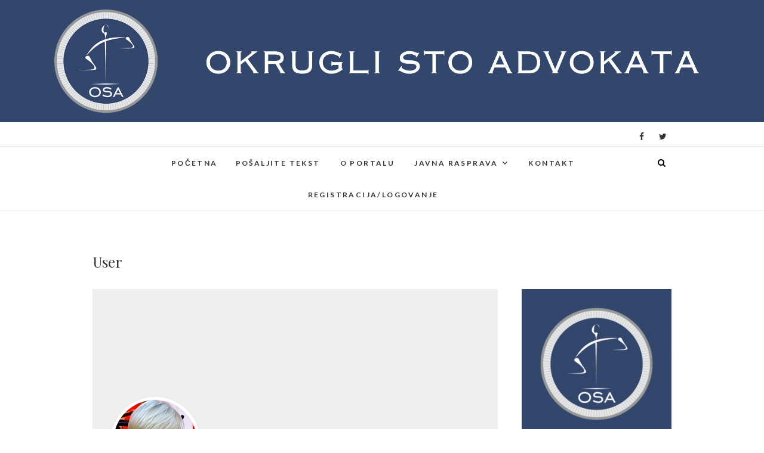

--- FILE ---
content_type: text/html; charset=UTF-8
request_url: https://www.okruglistoadvokata.rs/user/nevenaf/
body_size: 13067
content:
<!DOCTYPE html>
<html lang="sr-RS" prefix="og: http://ogp.me/ns# fb: http://ogp.me/ns/fb#">
<head>
<meta charset="UTF-8" />
<link rel="profile" href="http://gmpg.org/xfn/11" />
<link rel="pingback" href="https://www.okruglistoadvokata.rs/xmlrpc.php" />
<title>Adv. Nevena Fürst | OKRUGLI STO ADVOKATA</title>
<script type='text/javascript'>function ctSetCookie(c_name, value, def_value){document.cookie = c_name + '=' + escape(value) + '; path=/; samesite=lax';}ctSetCookie('ct_checkjs', '358657350', '0');</script><link rel='dns-prefetch' href='//fonts.googleapis.com' />
<link rel='dns-prefetch' href='//s.w.org' />
<link rel="alternate" type="application/rss+xml" title="OKRUGLI STO ADVOKATA &raquo; довод" href="https://www.okruglistoadvokata.rs/feed/" />
<link rel="alternate" type="application/rss+xml" title="OKRUGLI STO ADVOKATA &raquo; довод коментара" href="https://www.okruglistoadvokata.rs/comments/feed/" />
<link rel="alternate" type="application/rss+xml" title="OKRUGLI STO ADVOKATA &raquo; довод коментара на User" href="https://www.okruglistoadvokata.rs/user/feed/" />
		<script type="text/javascript">
			window._wpemojiSettings = {"baseUrl":"https:\/\/s.w.org\/images\/core\/emoji\/2.3\/72x72\/","ext":".png","svgUrl":"https:\/\/s.w.org\/images\/core\/emoji\/2.3\/svg\/","svgExt":".svg","source":{"concatemoji":"https:\/\/www.okruglistoadvokata.rs\/wp-includes\/js\/wp-emoji-release.min.js?ver=4.8.25"}};
			!function(t,a,e){var r,i,n,o=a.createElement("canvas"),l=o.getContext&&o.getContext("2d");function c(t){var e=a.createElement("script");e.src=t,e.defer=e.type="text/javascript",a.getElementsByTagName("head")[0].appendChild(e)}for(n=Array("flag","emoji4"),e.supports={everything:!0,everythingExceptFlag:!0},i=0;i<n.length;i++)e.supports[n[i]]=function(t){var e,a=String.fromCharCode;if(!l||!l.fillText)return!1;switch(l.clearRect(0,0,o.width,o.height),l.textBaseline="top",l.font="600 32px Arial",t){case"flag":return(l.fillText(a(55356,56826,55356,56819),0,0),e=o.toDataURL(),l.clearRect(0,0,o.width,o.height),l.fillText(a(55356,56826,8203,55356,56819),0,0),e===o.toDataURL())?!1:(l.clearRect(0,0,o.width,o.height),l.fillText(a(55356,57332,56128,56423,56128,56418,56128,56421,56128,56430,56128,56423,56128,56447),0,0),e=o.toDataURL(),l.clearRect(0,0,o.width,o.height),l.fillText(a(55356,57332,8203,56128,56423,8203,56128,56418,8203,56128,56421,8203,56128,56430,8203,56128,56423,8203,56128,56447),0,0),e!==o.toDataURL());case"emoji4":return l.fillText(a(55358,56794,8205,9794,65039),0,0),e=o.toDataURL(),l.clearRect(0,0,o.width,o.height),l.fillText(a(55358,56794,8203,9794,65039),0,0),e!==o.toDataURL()}return!1}(n[i]),e.supports.everything=e.supports.everything&&e.supports[n[i]],"flag"!==n[i]&&(e.supports.everythingExceptFlag=e.supports.everythingExceptFlag&&e.supports[n[i]]);e.supports.everythingExceptFlag=e.supports.everythingExceptFlag&&!e.supports.flag,e.DOMReady=!1,e.readyCallback=function(){e.DOMReady=!0},e.supports.everything||(r=function(){e.readyCallback()},a.addEventListener?(a.addEventListener("DOMContentLoaded",r,!1),t.addEventListener("load",r,!1)):(t.attachEvent("onload",r),a.attachEvent("onreadystatechange",function(){"complete"===a.readyState&&e.readyCallback()})),(r=e.source||{}).concatemoji?c(r.concatemoji):r.wpemoji&&r.twemoji&&(c(r.twemoji),c(r.wpemoji)))}(window,document,window._wpemojiSettings);
		</script>
		<style type="text/css">
img.wp-smiley,
img.emoji {
	display: inline !important;
	border: none !important;
	box-shadow: none !important;
	height: 1em !important;
	width: 1em !important;
	margin: 0 .07em !important;
	vertical-align: -0.1em !important;
	background: none !important;
	padding: 0 !important;
}
</style>
<link rel='stylesheet' id='contact-form-7-css'  href='https://www.okruglistoadvokata.rs/wp-content/plugins/contact-form-7/includes/css/styles.css?ver=5.0.1' type='text/css' media='all' />
<link rel='stylesheet' id='email-subscribers-css'  href='https://www.okruglistoadvokata.rs/wp-content/plugins/email-subscribers/lite/public/css/email-subscribers-public.css?ver=4.4.10.1' type='text/css' media='all' />
<link rel='stylesheet' id='usp_style-css'  href='https://www.okruglistoadvokata.rs/wp-content/plugins/user-submitted-posts/resources/usp.css?ver=20190502' type='text/css' media='all' />
<link rel='stylesheet' id='edge-style-css'  href='https://www.okruglistoadvokata.rs/wp-content/themes/edge/style.css?ver=4.8.25' type='text/css' media='all' />
<style id='edge-style-inline-css' type='text/css'>
	/****************************************************************/
						/*.... Color Style ....*/
	/****************************************************************/
	/* Nav and links hover */
	a,
	ul li a:hover,
	ol li a:hover,
	.top-header .widget_contact ul li a:hover, /* Top Header Widget Contact */
	.main-navigation a:hover, /* Navigation */
	.main-navigation ul li.current-menu-item a,
	.main-navigation ul li.current_page_ancestor a,
	.main-navigation ul li.current-menu-ancestor a,
	.main-navigation ul li.current_page_item a,
	.main-navigation ul li:hover > a,
	.main-navigation li.current-menu-ancestor.menu-item-has-children > a:after,
	.main-navigation li.current-menu-item.menu-item-has-children > a:after,
	.main-navigation ul li:hover > a:after,
	.main-navigation li.menu-item-has-children > a:hover:after,
	.main-navigation li.page_item_has_children > a:hover:after,
	.main-navigation ul li ul li a:hover,
	.main-navigation ul li ul li:hover > a,
	.main-navigation ul li.current-menu-item ul li a:hover,
	.header-search:hover, .header-search-x:hover, /* Header Search Form */
	.entry-title a:hover, /* Post */
	.entry-title a:focus,
	.entry-title a:active,
	.entry-meta span:hover,
	.entry-meta a:hover,
	.cat-links,
	.cat-links a,
	.tag-links,
	.tag-links a,
	.entry-meta .entry-format a,
	.entry-format:before,
	.entry-meta .entry-format:before,
	.entry-header .entry-meta .entry-format:before,
	.widget ul li a:hover,/* Widgets */
	.widget-title a:hover,
	.widget_contact ul li a:hover,
	.site-info .copyright a:hover, /* Footer */
	#colophon .widget ul li a:hover,
	#footer-navigation a:hover {
		color: #33476d;
	}

	.cat-links,
	.tag-links {
		border-bottom: 1px solid #33476d;
	}

	/* Webkit */
	::selection {
		background: #33476d;
		color: #fff;
	}
	/* Gecko/Mozilla */
	::-moz-selection {
		background: #33476d;
		color: #fff;
	}


	/* Accessibility
	================================================== */
	.screen-reader-text:hover,
	.screen-reader-text:active,
	.screen-reader-text:focus {
		background-color: #f1f1f1;
		color: #33476d;
	}

	/* Buttons reset, button, submit */

	input[type="reset"],/* Forms  */
	input[type="button"],
	input[type="submit"],
	.go-to-top a:hover {
		background-color:#33476d;
	}

	/* Default Buttons */
	.btn-default:hover,
	.vivid,
	.search-submit {
		background-color: #33476d;
		border: 1px solid #33476d;
	}
	.go-to-top a {
		border: 2px solid #33476d;
		color: #33476d;
	}

	#colophon .widget-title:after {
		background-color: #33476d;
	}

	/* -_-_-_ Not for change _-_-_- */
	.light-color:hover,
	.vivid:hover {
		background-color: #fff;
		border: 1px solid #fff;
	}

	ul.default-wp-page li a {
		color: #33476d;
	}

	#bbpress-forums .bbp-topics a:hover {
	color: #33476d;
	}
	.bbp-submit-wrapper button.submit {
		background-color: #33476d;
		border: 1px solid #33476d;
	}

	/* Woocommerce
	================================================== */
	.woocommerce #respond input#submit, 
	.woocommerce a.button, 
	.woocommerce button.button, 
	.woocommerce input.button,
	.woocommerce #respond input#submit.alt, 
	.woocommerce a.button.alt, 
	.woocommerce button.button.alt, 
	.woocommerce input.button.alt,
	.woocommerce-demo-store p.demo_store {
		background-color: #33476d;
	}
	.woocommerce .woocommerce-message:before {
		color: #33476d;
	}

</style>
<link rel='stylesheet' id='font-awesome-css'  href='https://www.okruglistoadvokata.rs/wp-content/themes/edge/assets/font-awesome/css/font-awesome.min.css?ver=4.8.25' type='text/css' media='all' />
<link rel='stylesheet' id='edge-responsive-css'  href='https://www.okruglistoadvokata.rs/wp-content/themes/edge/css/responsive.css?ver=4.8.25' type='text/css' media='all' />
<link rel='stylesheet' id='edge_google_fonts-css'  href='//fonts.googleapis.com/css?family=Lato%3A400%2C300%2C700%2C400italic%7CPlayfair+Display&#038;ver=4.8.25' type='text/css' media='all' />
<link rel='stylesheet' id='um_fonticons_ii-css'  href='https://www.okruglistoadvokata.rs/wp-content/plugins/ultimate-member/assets/css/um-fonticons-ii.css?ver=4.8.25' type='text/css' media='all' />
<link rel='stylesheet' id='um_fonticons_fa-css'  href='https://www.okruglistoadvokata.rs/wp-content/plugins/ultimate-member/assets/css/um-fonticons-fa.css?ver=4.8.25' type='text/css' media='all' />
<link rel='stylesheet' id='select2-css'  href='https://www.okruglistoadvokata.rs/wp-content/plugins/ultimate-member/assets/css/select2/select2.min.css?ver=4.8.25' type='text/css' media='all' />
<link rel='stylesheet' id='um_modal-css'  href='https://www.okruglistoadvokata.rs/wp-content/plugins/ultimate-member/assets/css/um-modal.css?ver=4.8.25' type='text/css' media='all' />
<link rel='stylesheet' id='um_styles-css'  href='https://www.okruglistoadvokata.rs/wp-content/plugins/ultimate-member/assets/css/um-styles.css?ver=4.8.25' type='text/css' media='all' />
<link rel='stylesheet' id='um_members-css'  href='https://www.okruglistoadvokata.rs/wp-content/plugins/ultimate-member/assets/css/um-members.css?ver=4.8.25' type='text/css' media='all' />
<link rel='stylesheet' id='um_profile-css'  href='https://www.okruglistoadvokata.rs/wp-content/plugins/ultimate-member/assets/css/um-profile.css?ver=4.8.25' type='text/css' media='all' />
<link rel='stylesheet' id='um_account-css'  href='https://www.okruglistoadvokata.rs/wp-content/plugins/ultimate-member/assets/css/um-account.css?ver=4.8.25' type='text/css' media='all' />
<link rel='stylesheet' id='um_misc-css'  href='https://www.okruglistoadvokata.rs/wp-content/plugins/ultimate-member/assets/css/um-misc.css?ver=4.8.25' type='text/css' media='all' />
<link rel='stylesheet' id='um_fileupload-css'  href='https://www.okruglistoadvokata.rs/wp-content/plugins/ultimate-member/assets/css/um-fileupload.css?ver=4.8.25' type='text/css' media='all' />
<link rel='stylesheet' id='um_datetime-css'  href='https://www.okruglistoadvokata.rs/wp-content/plugins/ultimate-member/assets/css/pickadate/default.css?ver=4.8.25' type='text/css' media='all' />
<link rel='stylesheet' id='um_datetime_date-css'  href='https://www.okruglistoadvokata.rs/wp-content/plugins/ultimate-member/assets/css/pickadate/default.date.css?ver=4.8.25' type='text/css' media='all' />
<link rel='stylesheet' id='um_datetime_time-css'  href='https://www.okruglistoadvokata.rs/wp-content/plugins/ultimate-member/assets/css/pickadate/default.time.css?ver=4.8.25' type='text/css' media='all' />
<link rel='stylesheet' id='um_raty-css'  href='https://www.okruglistoadvokata.rs/wp-content/plugins/ultimate-member/assets/css/um-raty.css?ver=4.8.25' type='text/css' media='all' />
<link rel='stylesheet' id='um_scrollbar-css'  href='https://www.okruglistoadvokata.rs/wp-content/plugins/ultimate-member/assets/css/um-scrollbar.css?ver=4.8.25' type='text/css' media='all' />
<link rel='stylesheet' id='um_crop-css'  href='https://www.okruglistoadvokata.rs/wp-content/plugins/ultimate-member/assets/css/um-crop.css?ver=4.8.25' type='text/css' media='all' />
<link rel='stylesheet' id='um_tipsy-css'  href='https://www.okruglistoadvokata.rs/wp-content/plugins/ultimate-member/assets/css/um-tipsy.css?ver=4.8.25' type='text/css' media='all' />
<link rel='stylesheet' id='um_responsive-css'  href='https://www.okruglistoadvokata.rs/wp-content/plugins/ultimate-member/assets/css/um-responsive.css?ver=4.8.25' type='text/css' media='all' />
<link rel='stylesheet' id='um_default_css-css'  href='https://www.okruglistoadvokata.rs/wp-content/plugins/ultimate-member/assets/css/um-old-default.css?ver=2.0.11' type='text/css' media='all' />
<link rel='stylesheet' id='um_old_css-css'  href='https://www.okruglistoadvokata.rs/wp-content/plugins/ultimate-member/../../uploads/ultimatemember/um_old_settings.css?ver=4.8.25' type='text/css' media='all' />
<script type='text/javascript' src='https://www.okruglistoadvokata.rs/wp-includes/js/jquery/jquery.js?ver=1.12.4'></script>
<script type='text/javascript' src='https://www.okruglistoadvokata.rs/wp-includes/js/jquery/jquery-migrate.min.js?ver=1.4.1'></script>
<script type='text/javascript' src='https://www.okruglistoadvokata.rs/wp-content/plugins/cleantalk-spam-protect/js/apbct-public.min.js?ver=5.140.1'></script>
<script type='text/javascript'>
/* <![CDATA[ */
var ctCommon = {"_ajax_nonce":"d432d9a92d","_ajax_url":"https:\/\/www.okruglistoadvokata.rs\/wp-admin\/admin-ajax.php"};
/* ]]> */
</script>
<script type='text/javascript' src='https://www.okruglistoadvokata.rs/wp-content/plugins/cleantalk-spam-protect/js/apbct-common.min.js?ver=5.140.1'></script>
<script type='text/javascript'>
/* <![CDATA[ */
var ctNocache = {"ajaxurl":"https:\/\/www.okruglistoadvokata.rs\/wp-admin\/admin-ajax.php","info_flag":"","set_cookies_flag":"","blog_home":"https:\/\/www.okruglistoadvokata.rs\/"};
/* ]]> */
</script>
<script type='text/javascript' src='https://www.okruglistoadvokata.rs/wp-content/plugins/cleantalk-spam-protect/js/cleantalk_nocache.min.js?ver=5.140.1'></script>
<script type='text/javascript'>
/* <![CDATA[ */
var es_data = {"messages":{"es_empty_email_notice":"Please enter email address","es_rate_limit_notice":"You need to wait for sometime before subscribing again","es_single_optin_success_message":"Successfully Subscribed.","es_email_exists_notice":"Email Address already exists!","es_unexpected_error_notice":"Oops.. Unexpected error occurred.","es_invalid_email_notice":"Invalid email address","es_try_later_notice":"Please try after some time"},"es_ajax_url":"https:\/\/www.okruglistoadvokata.rs\/wp-admin\/admin-ajax.php"};
/* ]]> */
</script>
<script type='text/javascript' src='https://www.okruglistoadvokata.rs/wp-content/plugins/email-subscribers/lite/public/js/email-subscribers-public.js?ver=4.4.10.1'></script>
<script type='text/javascript' src='https://www.okruglistoadvokata.rs/wp-content/plugins/user-submitted-posts/resources/jquery.cookie.js?ver=20190502'></script>
<script type='text/javascript' src='https://www.okruglistoadvokata.rs/wp-content/plugins/user-submitted-posts/resources/jquery.parsley.min.js?ver=20190502'></script>
<script type='text/javascript'>
var usp_custom_field = ""; var usp_custom_checkbox = ""; var usp_case_sensitivity = "false"; var usp_challenge_response = "2"; var usp_min_images = 0; var usp_max_images = 1; var usp_parsley_error = "\u041d\u0435\u043f\u0440\u0430\u0432\u0438\u043b\u0430\u043d \u043e\u0434\u0433\u043e\u0432\u043e\u0440."; 
</script>
<script type='text/javascript' src='https://www.okruglistoadvokata.rs/wp-content/plugins/user-submitted-posts/resources/jquery.usp.core.js?ver=20190502'></script>
<script type='text/javascript' src='https://www.okruglistoadvokata.rs/wp-content/themes/edge/js/edge-main.js?ver=4.8.25'></script>
<!--[if lt IE 9]>
<script type='text/javascript' src='https://www.okruglistoadvokata.rs/wp-content/themes/edge/js/html5.js?ver=3.7.3'></script>
<![endif]-->
<script type='text/javascript' src='https://www.okruglistoadvokata.rs/wp-includes/js/imagesloaded.min.js?ver=3.2.0'></script>
<script type='text/javascript' src='https://www.okruglistoadvokata.rs/wp-includes/js/masonry.min.js?ver=3.3.2'></script>
<script type='text/javascript' src='https://www.okruglistoadvokata.rs/wp-includes/js/jquery/jquery.masonry.min.js?ver=3.1.2b'></script>
<script type='text/javascript' src='https://www.okruglistoadvokata.rs/wp-content/plugins/ultimate-member/assets/js/select2/select2.full.min.js?ver=4.8.25'></script>
<script type='text/javascript' src='https://www.okruglistoadvokata.rs/wp-content/plugins/ultimate-member/assets/js/um-modal.min.js?ver=4.8.25'></script>
<script type='text/javascript' src='https://www.okruglistoadvokata.rs/wp-content/plugins/ultimate-member/assets/js/um-jquery-form.min.js?ver=4.8.25'></script>
<script type='text/javascript' src='https://www.okruglistoadvokata.rs/wp-content/plugins/ultimate-member/assets/js/um-fileupload.min.js?ver=4.8.25'></script>
<script type='text/javascript' src='https://www.okruglistoadvokata.rs/wp-content/plugins/ultimate-member/assets/js/pickadate/picker.js?ver=4.8.25'></script>
<script type='text/javascript' src='https://www.okruglistoadvokata.rs/wp-content/plugins/ultimate-member/assets/js/pickadate/picker.date.js?ver=4.8.25'></script>
<script type='text/javascript' src='https://www.okruglistoadvokata.rs/wp-content/plugins/ultimate-member/assets/js/pickadate/picker.time.js?ver=4.8.25'></script>
<script type='text/javascript' src='https://www.okruglistoadvokata.rs/wp-content/plugins/ultimate-member/assets/js/pickadate/legacy.js?ver=4.8.25'></script>
<script type='text/javascript' src='https://www.okruglistoadvokata.rs/wp-content/plugins/ultimate-member/assets/js/um-raty.min.js?ver=4.8.25'></script>
<script type='text/javascript' src='https://www.okruglistoadvokata.rs/wp-content/plugins/ultimate-member/assets/js/um-scrollto.min.js?ver=4.8.25'></script>
<script type='text/javascript' src='https://www.okruglistoadvokata.rs/wp-content/plugins/ultimate-member/assets/js/um-scrollbar.min.js?ver=4.8.25'></script>
<script type='text/javascript' src='https://www.okruglistoadvokata.rs/wp-content/plugins/ultimate-member/assets/js/um-crop.min.js?ver=4.8.25'></script>
<script type='text/javascript' src='https://www.okruglistoadvokata.rs/wp-content/plugins/ultimate-member/assets/js/um-tipsy.min.js?ver=4.8.25'></script>
<script type='text/javascript' src='https://www.okruglistoadvokata.rs/wp-content/plugins/ultimate-member/assets/js/um-functions.min.js?ver=4.8.25'></script>
<script type='text/javascript' src='https://www.okruglistoadvokata.rs/wp-content/plugins/ultimate-member/assets/js/um-responsive.min.js?ver=4.8.25'></script>
<script type='text/javascript' src='https://www.okruglistoadvokata.rs/wp-content/plugins/ultimate-member/assets/js/um-conditional.min.js?ver=4.8.25'></script>
<script type='text/javascript'>
/* <![CDATA[ */
var um_scripts = {"ajaxurl":"https:\/\/www.okruglistoadvokata.rs\/wp-admin\/admin-ajax.php","fileupload":"https:\/\/www.okruglistoadvokata.rs\/um-api\/route\/um!core!Files\/ajax_file_upload\/e3b9abf82e","imageupload":"https:\/\/www.okruglistoadvokata.rs\/um-api\/route\/um!core!Files\/ajax_image_upload\/af09616c84","remove_file":"https:\/\/www.okruglistoadvokata.rs\/um-api\/route\/um!core!Files\/ajax_remove_file\/49e06ad573","delete_profile_photo":"https:\/\/www.okruglistoadvokata.rs\/um-api\/route\/um!core!Profile\/ajax_delete_profile_photo\/5ef2fa577b","delete_cover_photo":"https:\/\/www.okruglistoadvokata.rs\/um-api\/route\/um!core!Profile\/ajax_delete_cover_photo\/9fe812ce16","resize_image":"https:\/\/www.okruglistoadvokata.rs\/um-api\/route\/um!core!Files\/ajax_resize_image\/359609f9bf","muted_action":"https:\/\/www.okruglistoadvokata.rs\/um-api\/route\/um!core!Form\/ajax_muted_action\/3d9e00493b","ajax_paginate":"https:\/\/www.okruglistoadvokata.rs\/um-api\/route\/um!core!Query\/ajax_paginate\/cbbf753c11","ajax_select_options":"https:\/\/www.okruglistoadvokata.rs\/um-api\/route\/um!core!Form\/ajax_select_options\/cbecf4f068"};
/* ]]> */
</script>
<script type='text/javascript' src='https://www.okruglistoadvokata.rs/wp-content/plugins/ultimate-member/assets/js/um-scripts.min.js?ver=4.8.25'></script>
<script type='text/javascript' src='https://www.okruglistoadvokata.rs/wp-content/plugins/ultimate-member/assets/js/um-members.min.js?ver=4.8.25'></script>
<script type='text/javascript' src='https://www.okruglistoadvokata.rs/wp-content/plugins/ultimate-member/assets/js/um-profile.min.js?ver=4.8.25'></script>
<script type='text/javascript' src='https://www.okruglistoadvokata.rs/wp-content/plugins/ultimate-member/assets/js/um-account.min.js?ver=4.8.25'></script>
<link rel='canonical' href='https://www.okruglistoadvokata.rs/user/nevenaf/' />
<link rel='https://api.w.org/' href='https://www.okruglistoadvokata.rs/wp-json/' />
<link rel="EditURI" type="application/rsd+xml" title="RSD" href="https://www.okruglistoadvokata.rs/xmlrpc.php?rsd" />
<link rel="wlwmanifest" type="application/wlwmanifest+xml" href="https://www.okruglistoadvokata.rs/wp-includes/wlwmanifest.xml" /> 
<meta name="generator" content="WordPress 4.8.25" />
<link rel='shortlink' href='https://www.okruglistoadvokata.rs/?p=458' />
<link rel="alternate" type="application/json+oembed" href="https://www.okruglistoadvokata.rs/wp-json/oembed/1.0/embed?url=https%3A%2F%2Fwww.okruglistoadvokata.rs%2Fuser%2F" />
<link rel="alternate" type="text/xml+oembed" href="https://www.okruglistoadvokata.rs/wp-json/oembed/1.0/embed?url=https%3A%2F%2Fwww.okruglistoadvokata.rs%2Fuser%2F&#038;format=xml" />
<style>
	#category-posts-2-internal ul {padding: 0;}
#category-posts-2-internal .cat-post-item img {max-width: initial; max-height: initial; margin: initial;}
#category-posts-2-internal .cat-post-author {margin-bottom: 0;}
#category-posts-2-internal .cat-post-thumbnail {margin: 5px 10px 5px 0;}
#category-posts-2-internal .cat-post-item:before {content: ""; clear: both;}
#category-posts-2-internal .cat-post-title {font-size: 15px;}
#category-posts-2-internal .cat-post-current .cat-post-title {font-weight: bold; text-transform: uppercase;}
#category-posts-2-internal .cat-post-date {font-size: 14px; line-height: 18px; font-style: italic; margin-bottom: 5px;}
#category-posts-2-internal .cat-post-comment-num {font-size: 14px; line-height: 18px;}
#category-posts-2-internal .cat-post-item {border-bottom: 1px solid #ccc;	list-style: none; list-style-type: none; margin: 3px 0;	padding: 3px 0;}
#category-posts-2-internal .cat-post-item:last-child {border-bottom: none;}
#category-posts-2-internal .cat-post-item a:after {content: ""; display: table;	clear: both;}
#category-posts-2-internal p {margin:5px 0 0 0}
#category-posts-2-internal li > div {margin:5px 0 0 0; clear:both;}
#category-posts-2-internal .dashicons {vertical-align:middle;}
#category-posts-2-internal .cat-post-thumbnail .cat-post-crop img {width: 150px;}
#category-posts-2-internal .cat-post-thumbnail .cat-post-crop img {height: 150px;}
#category-posts-2-internal .cat-post-thumbnail .cat-post-crop img {object-fit: cover;max-width:100%;}
#category-posts-2-internal .cat-post-thumbnail .cat-post-crop-not-supported img {width:100%;}
#category-posts-2-internal .cat-post-thumbnail {max-width:100%;}
#category-posts-2-internal .cat-post-item img {margin: initial;}
#category-posts-2-internal .cat-post-thumbnail {float:left;}
</style>
	<!-- Global site tag (gtag.js) - Google Analytics -->
<script async src="https://www.googletagmanager.com/gtag/js?id=UA-113246889-1"></script>
<script>
window.dataLayer = window.dataLayer || [];
function gtag(){dataLayer.push(arguments);}
gtag('js', new Date());gtag('config', 'UA-113246889-1');
</script>

<!-- Facebook Pixel Code -->
<script>
!function(f,b,e,v,n,t,s)
{if(f.fbq)return;n=f.fbq=function(){n.callMethod?
n.callMethod.apply(n,arguments):n.queue.push(arguments)};
if(!f._fbq)f._fbq=n;n.push=n;n.loaded=!0;n.version='2.0';
n.queue=[];t=b.createElement(e);t.async=!0;
t.src=v;s=b.getElementsByTagName(e)[0];
s.parentNode.insertBefore(t,s)}(window, document,'script',
'https://connect.facebook.net/en_US/fbevents.js');
fbq('init', '305063233174041');
fbq('track', 'PageView');
</script>
<noscript><img height="1" width="1" style="display:none"
src="https://www.facebook.com/tr?id=305063233174041&ev=PageView&noscript=1"
/></noscript>
<!-- End Facebook Pixel Code -->

<script>
fbq('track', 'ViewContent');
</script>		<style type="text/css">
			.request_name {
				display: none !important;
			}
		</style>
		<meta name="viewport" content="width=device-width, initial-scale=1, maximum-scale=1">
			<style type="text/css">.recentcomments a{display:inline !important;padding:0 !important;margin:0 !important;}</style>
		<style type="text/css">
.avatar {vertical-align:middle; margin-right:5px;}
.credit {font-size: 50%;}
</style>
		
<!-- START - Open Graph and Twitter Card Tags 3.3.3 -->
 <!-- Facebook Open Graph -->
  <meta property="og:locale" content="sr_RS"/>
  <meta property="og:site_name" content="OKRUGLI STO ADVOKATA"/>
  <meta property="og:title" content="User"/>
  <meta property="og:url" content="https://www.okruglistoadvokata.rs/user/"/>
  <meta property="og:type" content="article"/>
  <meta property="og:description" content="User"/>
  <meta property="og:image" content="http://www.okruglistoadvokata.rs/wp-content/uploads/2024/09/OSA-Logo.png"/>
  <meta property="og:image:url" content="http://www.okruglistoadvokata.rs/wp-content/uploads/2024/09/OSA-Logo.png"/>
 <!-- Google+ / Schema.org -->
 <!-- Twitter Cards -->
  <meta name="twitter:title" content="User"/>
  <meta name="twitter:url" content="https://www.okruglistoadvokata.rs/user/"/>
  <meta name="twitter:description" content="User"/>
  <meta name="twitter:image" content="http://www.okruglistoadvokata.rs/wp-content/uploads/2024/09/OSA-Logo.png"/>
  <meta name="twitter:card" content="summary_large_image"/>
 <!-- SEO -->
 <!-- Misc. tags -->
 <!-- is_singular -->
<!-- END - Open Graph and Twitter Card Tags 3.3.3 -->
	

		<meta name="description" content="Adv. Nevena Fürst is on OKRUGLI STO ADVOKATA. Join OKRUGLI STO ADVOKATA to view Adv. Nevena Fürst's profile">

		<meta property="og:title" content="Adv. Nevena Fürst"/>
		<meta property="og:type" content="article"/>
		<meta property="og:image" content="https://www.okruglistoadvokata.rs/wp-content/uploads/ultimatemember/13/profile_photo.png"/>
		<meta property="og:url" content="https://www.okruglistoadvokata.rs/user/nevenaf/"/>
		<meta property="og:description" content="Adv. Nevena Fürst is on OKRUGLI STO ADVOKATA. Join OKRUGLI STO ADVOKATA to view Adv. Nevena Fürst's profile"/>

		</head>
<body class="page-template-default page page-id-458 um-page-user um-page-loggedout has-header-image">
<div id="page" class="hfeed site">
<!-- Masthead ============================================= -->
<header id="masthead" class="site-header">
							<a href="https://www.okruglistoadvokata.rs/"><img src="https://www.okruglistoadvokata.rs/wp-content/uploads/2017/08/cropped-headerosa-4.jpg" class="header-image" height="400" width="2500" alt="OKRUGLI STO ADVOKATA" /> </a>
						<div class="top-header">
			<div class="container clearfix">
				<div class="header-social-block">	<div class="social-links clearfix">
		<a target="_blank" href="https://www.facebook.com/OkrugliStoAdvokata/?fref=ts"><i class="fa fa-facebook"></i></a><a target="_blank" href="https://twitter.com/portal_osa"><i class="fa fa-twitter"></i></a>	</div><!-- end .social-links -->
</div><!-- end .header-social-block -->			</div> <!-- end .container -->
		</div> <!-- end .top-header -->
		<!-- Main Header============================================= -->
				<div id="sticky_header">
					<div class="container clearfix">
					  	<h3 class="nav-site-title">
							<a href="https://www.okruglistoadvokata.rs/" title="OKRUGLI STO ADVOKATA">OKRUGLI STO ADVOKATA</a>
						</h3>
					<!-- end .nav-site-title -->
						<!-- Main Nav ============================================= -->
																		<nav id="site-navigation" class="main-navigation clearfix">
							<button class="menu-toggle" aria-controls="primary-menu" aria-expanded="false">
								<span class="line-one"></span>
					  			<span class="line-two"></span>
					  			<span class="line-three"></span>
						  	</button>
					  		<!-- end .menu-toggle -->
							<ul id="primary-menu" class="menu nav-menu"><li class="home-menu"><a title="POČETNA" href="https://www.okruglistoadvokata.rs/">POČETNA</a></li><li id="menu-item-482" class="menu-item menu-item-type-post_type menu-item-object-page menu-item-482"><a href="https://www.okruglistoadvokata.rs/posaljite-tekst/">POŠALJITE TEKST</a></li>
<li id="menu-item-479" class="menu-item menu-item-type-post_type menu-item-object-page menu-item-479"><a href="https://www.okruglistoadvokata.rs/o-portalu/">O PORTALU</a></li>
<li id="menu-item-483" class="menu-item menu-item-type-custom menu-item-object-custom menu-item-has-children menu-item-483"><a href="#">JAVNA RASPRAVA</a>
<ul  class="sub-menu">
	<li id="menu-item-474" class="menu-item menu-item-type-post_type menu-item-object-page menu-item-474"><a href="https://www.okruglistoadvokata.rs/gradjansko-pravo/">GRAĐANSKO PRAVO</a></li>
	<li id="menu-item-472" class="menu-item menu-item-type-post_type menu-item-object-page menu-item-472"><a href="https://www.okruglistoadvokata.rs/kirivicno-pravo/">KRIVIČNO PRAVO</a></li>
	<li id="menu-item-473" class="menu-item menu-item-type-post_type menu-item-object-page menu-item-473"><a href="https://www.okruglistoadvokata.rs/ustavno-praavo/">USTAVNO PRAVO</a></li>
</ul>
</li>
<li id="menu-item-478" class="menu-item menu-item-type-post_type menu-item-object-page menu-item-478"><a href="https://www.okruglistoadvokata.rs/kontakt/">KONTAKT</a></li>
<li id="menu-item-471" class="menu-item menu-item-type-post_type menu-item-object-page menu-item-471"><a href="https://www.okruglistoadvokata.rs/registracija/">REGISTRACIJA/LOGOVANJE</a></li>
</ul>						</nav> <!-- end #site-navigation -->
													<div id="search-toggle" class="header-search"></div>
							<div id="search-box" class="clearfix">
								<form class="search-form" action="https://www.okruglistoadvokata.rs/" method="get">
		<input type="search" name="s" class="search-field" placeholder="Pretraga &hellip;" autocomplete="off">
	<button type="submit" class="search-submit"><i class="fa fa-search"></i></button>
	</form> <!-- end .search-form -->							</div>  <!-- end #search-box -->
						</div> <!-- end .container -->
			</div> <!-- end #sticky_header --></header> <!-- end #masthead -->
<!-- Main Page Start ============================================= -->
<div id="content">
<div class="container clearfix">
	<div class="page-header">
		<h1 class="page-title">User</h1>
		<!-- .page-title -->
				<!-- .breadcrumb -->
	</div>
	<!-- .page-header -->

<div id="primary">
	<main id="main">
		<section id="post-458" class="post-458 page type-page status-publish hentry">
		<article>
		<div class="entry-content clearfix">
			<div class="um um-profile um-viewing um-456 um-role-author ">

	<div class="um-form">
	
		
		<div class="um-cover "
		     data-user_id="13" data-ratio="2.7:1">

			<div style="display: none !important;"><div class="um-field um-field-cover_photo um-field-image um-field-type_image" data-key="cover_photo"><input type="hidden" name="cover_photo" id="cover_photo" value="" /><div class="um-field-label"><label for="cover_photo">Change your cover photo</label><div class="um-clear"></div></div><div class="um-field-area" style="text-align: center"><div class="um-single-image-preview crop" data-crop="cover" data-key="cover_photo">
                                <a href="#" class="cancel"><i class="um-icon-close"></i></a>
                                <img src="" alt="" />
                            <div class="um-clear"></div></div><a href="#" data-modal="um_upload_single" data-modal-size="large" data-modal-copy="1" class="um-button um-btn-auto-width">Upload</a></div><div class="um-modal-hidden-content"><div class="um-modal-header"> Change your cover photo</div><div class="um-modal-body"><div class="um-single-image-preview crop"  data-crop="cover" data-ratio="2.7" data-min_width="1000" data-min_height="" data-coord=""><a href="#" class="cancel"><i class="um-icon-close"></i></a><img src="" alt="" /><div class="um-clear"></div></div><div class="um-clear"></div><div class="um-single-image-upload" data-nonce="b36730eaf9" data-timestamp="1769360391" data-icon="um-faicon-picture-o" data-set_id="0" data-set_mode="" data-type="image" data-key="cover_photo" data-max_size="999999999" data-max_size_error="This image is too large!" data-min_size_error="This image is too small!" data-extension_error="Sorry this is not a valid image."  data-allowed_types="gif,jpg,jpeg,png" data-upload_text="Upload profile cover here&lt;small class=&#039;um-max-filesize&#039;&gt;( max: &lt;span&gt;953.7MB&lt;/span&gt; )&lt;/small&gt;" data-max_files_error="You can only upload one image" data-upload_help_text="">Upload</div><div class="um-modal-footer">
                                    <div class="um-modal-right">
                                        <a href="#" class="um-modal-btn um-finish-upload image disabled" data-key="cover_photo" data-change="Change photo" data-processing="Processing..."> Apply</a>
                                        <a href="#" class="um-modal-btn alt" data-action="um_remove_modal"> Cancel</a>
                                    </div>
                                    <div class="um-clear"></div>
                                </div></div></div></div></div><span class="um-cover-overlay">
				<span class="um-cover-overlay-s">
					<ins>
						<i class="um-faicon-picture-o"></i>
						<span class="um-cover-overlay-t">Change your cover photo</span>
					</ins>
				</span>
			</span>
			<div class="um-cover-e" data-ratio="2.7:1">

				
			</div>

		</div>

		
	<div class="um-header">

		
		<div class="um-profile-photo" data-user_id="13">

			<a href="https://www.okruglistoadvokata.rs/user/nevenaf/" class="um-profile-photo-img"
			   title="Adv. Nevena Fürst"><span class="um-profile-photo-overlay">
			<span class="um-profile-photo-overlay-s">
				<ins>
					<i class="um-faicon-camera"></i>
				</ins>
			</span>
		</span><img onerror="this.src='https://www.okruglistoadvokata.rs/wp-content/plugins/ultimate-member/assets/img/default_avatar.jpg';"  src="https://www.okruglistoadvokata.rs/wp-content/uploads/ultimatemember/13/profile_photo-190.png?1769360391" class="func-um_user gravatar avatar avatar-190 um-avatar um-avatar-uploaded" width="190"  height="190" alt="Adv. Nevena Fürst" /></a>

			
		</div>

		<div class="um-profile-meta">

            
			<div class="um-main-meta">

									<div class="um-name">

						<a href="https://www.okruglistoadvokata.rs/user/nevenaf/"
						   title="Adv. Nevena Fürst">Adv. Nevena Fürst</a>

						
					</div>
				
				<div class="um-clear"></div>

				
			</div>

			
			
				<div class="um-meta-text">
											advokat.pozeska56@gmail.com									</div>

			
			<div class="um-profile-status approved">
				<span>This user account status is Approved</span>
			</div>

			
		</div>
		<div class="um-clear"></div>

		
	</div>

	
		<div class="um-profile-navbar ">
						<div class="um-clear"></div>
		</div>

		
	<div class="um-profile-nav">

		
			<div class="um-profile-nav-item um-profile-nav-main  active">
									<a href="https://www.okruglistoadvokata.rs/user/nevenaf/?profiletab=main" class="um-tip-n uimob500-show uimob340-show uimob800-show"
					   title="About" original-title="About">

						<i class="um-faicon-user"></i>

						
						<span class="uimob500-hide uimob340-hide uimob800-hide title">About</span>

					</a>
					<a href="https://www.okruglistoadvokata.rs/user/nevenaf/?profiletab=main" class="uimob500-hide uimob340-hide uimob800-hide"
					   title="About" original-title="About">

						<i class="um-faicon-user"></i>

						
						<span class="uimob500-hide uimob340-hide uimob800-hide title">About</span>

					</a>
							</div>

		
			<div class="um-profile-nav-item um-profile-nav-posts ">
									<a href="https://www.okruglistoadvokata.rs/user/nevenaf/?profiletab=posts" class="um-tip-n uimob500-show uimob340-show uimob800-show"
					   title="Posts" original-title="Posts">

						<i class="um-faicon-pencil"></i>

						
						<span class="uimob500-hide uimob340-hide uimob800-hide title">Posts</span>

					</a>
					<a href="https://www.okruglistoadvokata.rs/user/nevenaf/?profiletab=posts" class="uimob500-hide uimob340-hide uimob800-hide"
					   title="Posts" original-title="Posts">

						<i class="um-faicon-pencil"></i>

						
						<span class="uimob500-hide uimob340-hide uimob800-hide title">Posts</span>

					</a>
							</div>

		
			<div class="um-profile-nav-item um-profile-nav-comments ">
									<a href="https://www.okruglistoadvokata.rs/user/nevenaf/?profiletab=comments" class="um-tip-n uimob500-show uimob340-show uimob800-show"
					   title="Comments" original-title="Comments">

						<i class="um-faicon-comment"></i>

						
						<span class="uimob500-hide uimob340-hide uimob800-hide title">Comments</span>

					</a>
					<a href="https://www.okruglistoadvokata.rs/user/nevenaf/?profiletab=comments" class="uimob500-hide uimob340-hide uimob800-hide"
					   title="Comments" original-title="Comments">

						<i class="um-faicon-comment"></i>

						
						<span class="uimob500-hide uimob340-hide uimob800-hide title">Comments</span>

					</a>
							</div>

		
		<div class="um-clear"></div>

	</div>

	<div class='um-profile-body main main-default'><p class="um-profile-note"><i class="um-faicon-frown-o"></i><span>This user has not added any information to their profile yet.</span></p>		<input type="hidden" name="form_id" id="form_id_456" value="456" />
	
	<input type="hidden" name="timestamp" class="um_timestamp" value="1769360391" />

	<p class="request_name">
		<label for="request_456">Only fill in if you are not human</label>
		<input type="text" name="request" id="request_456" class="input" value="" size="25" autocomplete="off" />
	</p>

	</div>	</div>
</div><style type="text/css">
.um-456.um {
	max-width: 1000px;
}</style>
<style type="text/css">

.um-456.um .um-profile-body {
	max-width: 600px;
}

.um-456.um .um-profile-photo a.um-profile-photo-img {
	width: 190px;
	height: 190px;
}

.um-456.um .um-profile-photo a.um-profile-photo-img {
	top: -105px;
}

.um-456.um .um-profile-meta {
	padding-left: 250px;
}
</style>		</div> <!-- entry-content clearfix-->
		
<div id="comments" class="comments-area">
			 

       

</div> <!-- .comments-area -->		</article>
	</section>
		</main> <!-- #main -->
	</div> <!-- #primary -->

<div id="secondary">
    <aside id="media_image-9" class="widget widget_media_image"><img width="300" height="300" src="https://www.okruglistoadvokata.rs/wp-content/uploads/2018/04/1-300x300.png" class="image wp-image-578  attachment-medium size-medium" alt="" style="max-width: 100%; height: auto;" srcset="https://www.okruglistoadvokata.rs/wp-content/uploads/2018/04/1-300x300.png 300w, https://www.okruglistoadvokata.rs/wp-content/uploads/2018/04/1-150x150.png 150w, https://www.okruglistoadvokata.rs/wp-content/uploads/2018/04/1.png 512w" sizes="(max-width: 300px) 100vw, 300px" /></aside><aside id="recent-comments-2" class="widget widget_recent_comments"><h2 class="widget-title">POSLEDNJI KOMENTARI</h2><ul id="recentcomments"><li class="recentcomments"><span class="comment-author-link">Vladan</span> на <a href="https://www.okruglistoadvokata.rs/pravo-na-licno-ime-i-kako-je-maticna-sluzba-demantovala-vuka-karadzica/#comment-321">Pravo na lično ime i kako je matična služba demantovala Vuka Karadžića</a></li><li class="recentcomments"><span class="comment-author-link"><a href="https://www.okruglistoadvokata.rs/user/osnivaci/">Okrugli sto advokata</a></span> на <a href="https://www.okruglistoadvokata.rs/generalni-strajk/#comment-320">GENERALNI ŠTRAJK</a></li><li class="recentcomments"><span class="comment-author-link">Simo S. Stokić</span> на <a href="https://www.okruglistoadvokata.rs/grubo-omalovazavanje-i-izigravanje-gradjana-beograda/#comment-319">ГРУБО ОМАЛОВАЖАВАЊЕ И ИЗИГРАВАЊЕ ГРАЂАНА БЕОГРАДА</a></li></ul></aside><aside id="category-posts-2" class="widget cat-post-widget"><h2 class="widget-title">Odabrani članak</h2><ul id="category-posts-2-internal" class="category-posts-internal">
<li class='cat-post-item'><a class="cat-post-everything-is-link" href="https://www.okruglistoadvokata.rs/podrska-advokata-studentskim-protestima/" title=""><div><span class="cat-post-title">PODRŠKA ADVOKATA STUDENTSKIM PROTESTIMA</span></div></a></li></ul>
</aside><aside id="email-subscribers-form-2" class="widget widget_email-subscribers-form"><h2 class="widget-title">PRIJAVITE SE NA MAILING LISTU</h2>
        <div class="emaillist">
            <form action="#" method="post" class="es_subscription_form es_shortcode_form" id="es_subscription_form_1769360391" data-source="ig-es">
								<div class="es-field-wrap"><label>Name<br/><input type="text" name="name" class="ig_es_form_field_name"  placeholder="" value="" /></label></div>				<div class="es-field-wrap"><label>Email*<br/><input class="es_required_field es_txt_email ig_es_form_field_email" type="email" name="email" value="" placeholder="" required/></label></div>				<input type="hidden" name="lists[]" value="1" />				<input type="hidden" name="form_id" value="1" />
                <input type="hidden" name="es_email_page" value="458"/>
                <input type="hidden" name="es_email_page_url" value="https://www.okruglistoadvokata.rs/user/"/>
                <input type="hidden" name="status" value="Unconfirmed"/>
                <input type="hidden" name="es-subscribe" id="es-subscribe" value="9ed1fa905f"/>
                <label style="position:absolute;top:-99999px;left:-99999px;z-index:-99;"><input type="email" name="es_hp_email" class="es_required_field" tabindex="-1" autocomplete="-1" value=""/></label>
				                <input type="submit" name="submit" class="es_subscription_form_submit es_submit_button es_textbox_button" id="es_subscription_form_submit_1769360391" value="Subscribe"/>

				
                <span class="es_spinner_image" id="spinner-image"><img src="https://www.okruglistoadvokata.rs/wp-content/plugins/email-subscribers/lite/public/images/spinner.gif"/></span>

            </form>

            <span class="es_subscription_message" id="es_subscription_message_1769360391"></span>
        </div>

		</aside>		<aside id="authors-2" class="widget widget_authors">			<h2 class="widget-title">LISTA AUTORA</h2>			<ul><li><a href="https://www.okruglistoadvokata.rs/author/nevenaf/" title="Чланци од Adv. Nevena Fürst">Adv. Nevena Fürst</a> (44)</li>
<li><a href="https://www.okruglistoadvokata.rs/author/advpavlovic/" title="Чланци од Milan Pavlovic">Milan Pavlovic</a> (1)</li>
<li><a href="https://www.okruglistoadvokata.rs/author/neregistrovani-posetioci/" title="Чланци од Neregistrovani korisnici">Neregistrovani korisnici</a> (34)</li>
<li><a href="https://www.okruglistoadvokata.rs/author/osnivaci/" title="Чланци од Okrugli sto advokata">Okrugli sto advokata</a> (7)</li>
<li><a href="https://www.okruglistoadvokata.rs/author/osa/" title="Чланци од OSA">OSA</a> (7)</li>
<li><a href="https://www.okruglistoadvokata.rs/author/slaven/" title="Чланци од Slaven Kovačević">Slaven Kovačević</a> (1)</li>
</ul>					</aside>	<aside id="archives-2" class="widget widget_archive"><h2 class="widget-title">ARHIVA TEKSTOVA</h2>		<label class="screen-reader-text" for="archives-dropdown-2">ARHIVA TEKSTOVA</label>
		<select id="archives-dropdown-2" name="archive-dropdown" onchange='document.location.href=this.options[this.selectedIndex].value;'>
			
			<option value="">Изабери месец</option>
				<option value='https://www.okruglistoadvokata.rs/2025/12/'> децембар 2025 </option>
	<option value='https://www.okruglistoadvokata.rs/2025/07/'> јул 2025 </option>
	<option value='https://www.okruglistoadvokata.rs/2025/03/'> март 2025 </option>
	<option value='https://www.okruglistoadvokata.rs/2025/01/'> јануар 2025 </option>
	<option value='https://www.okruglistoadvokata.rs/2024/12/'> децембар 2024 </option>
	<option value='https://www.okruglistoadvokata.rs/2024/11/'> новембар 2024 </option>
	<option value='https://www.okruglistoadvokata.rs/2024/07/'> јул 2024 </option>
	<option value='https://www.okruglistoadvokata.rs/2024/03/'> март 2024 </option>
	<option value='https://www.okruglistoadvokata.rs/2023/12/'> децембар 2023 </option>
	<option value='https://www.okruglistoadvokata.rs/2023/11/'> новембар 2023 </option>
	<option value='https://www.okruglistoadvokata.rs/2023/07/'> јул 2023 </option>
	<option value='https://www.okruglistoadvokata.rs/2023/06/'> јун 2023 </option>
	<option value='https://www.okruglistoadvokata.rs/2023/05/'> мај 2023 </option>
	<option value='https://www.okruglistoadvokata.rs/2023/01/'> јануар 2023 </option>
	<option value='https://www.okruglistoadvokata.rs/2022/11/'> новембар 2022 </option>
	<option value='https://www.okruglistoadvokata.rs/2022/01/'> јануар 2022 </option>
	<option value='https://www.okruglistoadvokata.rs/2021/12/'> децембар 2021 </option>
	<option value='https://www.okruglistoadvokata.rs/2021/10/'> октобар 2021 </option>
	<option value='https://www.okruglistoadvokata.rs/2021/04/'> април 2021 </option>
	<option value='https://www.okruglistoadvokata.rs/2021/02/'> фебруар 2021 </option>
	<option value='https://www.okruglistoadvokata.rs/2021/01/'> јануар 2021 </option>
	<option value='https://www.okruglistoadvokata.rs/2020/12/'> децембар 2020 </option>
	<option value='https://www.okruglistoadvokata.rs/2020/09/'> септембар 2020 </option>
	<option value='https://www.okruglistoadvokata.rs/2020/07/'> јул 2020 </option>
	<option value='https://www.okruglistoadvokata.rs/2020/05/'> мај 2020 </option>
	<option value='https://www.okruglistoadvokata.rs/2020/02/'> фебруар 2020 </option>
	<option value='https://www.okruglistoadvokata.rs/2020/01/'> јануар 2020 </option>
	<option value='https://www.okruglistoadvokata.rs/2019/12/'> децембар 2019 </option>
	<option value='https://www.okruglistoadvokata.rs/2019/10/'> октобар 2019 </option>
	<option value='https://www.okruglistoadvokata.rs/2019/09/'> септембар 2019 </option>
	<option value='https://www.okruglistoadvokata.rs/2019/08/'> август 2019 </option>
	<option value='https://www.okruglistoadvokata.rs/2019/05/'> мај 2019 </option>
	<option value='https://www.okruglistoadvokata.rs/2019/04/'> април 2019 </option>
	<option value='https://www.okruglistoadvokata.rs/2019/03/'> март 2019 </option>
	<option value='https://www.okruglistoadvokata.rs/2019/02/'> фебруар 2019 </option>
	<option value='https://www.okruglistoadvokata.rs/2019/01/'> јануар 2019 </option>
	<option value='https://www.okruglistoadvokata.rs/2018/12/'> децембар 2018 </option>
	<option value='https://www.okruglistoadvokata.rs/2018/11/'> новембар 2018 </option>
	<option value='https://www.okruglistoadvokata.rs/2018/09/'> септембар 2018 </option>
	<option value='https://www.okruglistoadvokata.rs/2018/08/'> август 2018 </option>
	<option value='https://www.okruglistoadvokata.rs/2018/06/'> јун 2018 </option>
	<option value='https://www.okruglistoadvokata.rs/2018/05/'> мај 2018 </option>
	<option value='https://www.okruglistoadvokata.rs/2018/04/'> април 2018 </option>
	<option value='https://www.okruglistoadvokata.rs/2018/02/'> фебруар 2018 </option>
	<option value='https://www.okruglistoadvokata.rs/2018/01/'> јануар 2018 </option>
	<option value='https://www.okruglistoadvokata.rs/2017/11/'> новембар 2017 </option>
	<option value='https://www.okruglistoadvokata.rs/2017/10/'> октобар 2017 </option>
	<option value='https://www.okruglistoadvokata.rs/2017/09/'> септембар 2017 </option>
	<option value='https://www.okruglistoadvokata.rs/2017/08/'> август 2017 </option>

		</select>
		</aside><aside id="text-2" class="widget widget_text"><h2 class="widget-title">Logovanje</h2>			<div class="textwidget"><p>Registracija nije neophodna za učešće na Portalu. Registracijom se dobija mogućnost da se ime autora nađe na listi autora.</p>
<p><a href="http://www.okruglistoadvokata.rs/login/">Logovanje</a></p>
<p><a href="http://www.okruglistoadvokata.rs/registracija/">Registracija</a></p>
</div>
		</aside></div> <!-- #secondary -->
</div> <!-- end .container -->
</div> <!-- end #content -->
<!-- Footer Start ============================================= -->
<footer id="colophon" class="site-footer clearfix">
<div class="site-info" >
	<div class="container">
		<div class="social-links clearfix">
		<a target="_blank" href="https://www.facebook.com/OkrugliStoAdvokata/?fref=ts"><i class="fa fa-facebook"></i></a><a target="_blank" href="https://twitter.com/portal_osa"><i class="fa fa-twitter"></i></a>	</div><!-- end .social-links -->
<div class="copyright">&copy; 2026 		<a title="OKRUGLI STO ADVOKATA" target="_blank" href="https://www.okruglistoadvokata.rs/">OKRUGLI STO ADVOKATA</a> | 
						Copyright www.okruglistoadvokata.rs / sva prava zadržana. <a title="" target="_blank" href="https://www.okruglistoadvokata.rs"></a> 
					</div>
				<div style="clear:both;"></div>
		</div> <!-- end .container -->
	</div> <!-- end .site-info -->
		<div class="go-to-top"><a title="Go to Top" href="#masthead"><i class="fa fa-angle-double-up"></i></a></div> <!-- end .go-to-top -->
	</footer> <!-- end #colophon -->
</div> <!-- end #page -->
<div id="um_upload_single" style="display:none">
	
</div><div id="um_view_photo" style="display:none">

	<a href="#" data-action="um_remove_modal" class="um-modal-close"><i class="um-faicon-times"></i></a>
	
	<div class="um-modal-body photo">
	
		<div class="um-modal-photo">

		</div>

	</div>
	
</div><script type='text/javascript'>
/* <![CDATA[ */
var wpcf7 = {"apiSettings":{"root":"https:\/\/www.okruglistoadvokata.rs\/wp-json\/contact-form-7\/v1","namespace":"contact-form-7\/v1"},"recaptcha":{"messages":{"empty":"\u041c\u043e\u043b\u0438\u043c\u043e \u0432\u0430\u0441 \u043f\u043e\u0442\u0432\u0440\u0434\u0438\u0442\u0435 \u0434\u0430 \u043d\u0438\u0441\u0442\u0435 \u0440\u043e\u0431\u043e\u0442."}}};
/* ]]> */
</script>
<script type='text/javascript' src='https://www.okruglistoadvokata.rs/wp-content/plugins/contact-form-7/includes/js/scripts.js?ver=5.0.1'></script>
<script type='text/javascript' src='https://www.okruglistoadvokata.rs/wp-content/themes/edge/js/jquery.cycle.all.js?ver=4.8.25'></script>
<script type='text/javascript'>
/* <![CDATA[ */
var edge_slider_value = {"transition_effect":"fade","transition_delay":"4000","transition_duration":"1000"};
/* ]]> */
</script>
<script type='text/javascript' src='https://www.okruglistoadvokata.rs/wp-content/themes/edge/js/edge-slider-setting.js?ver=4.8.25'></script>
<script type='text/javascript' src='https://www.okruglistoadvokata.rs/wp-content/themes/edge/assets/sticky/jquery.sticky.min.js?ver=4.8.25'></script>
<script type='text/javascript' src='https://www.okruglistoadvokata.rs/wp-content/themes/edge/assets/sticky/sticky-settings.js?ver=4.8.25'></script>
<script type='text/javascript' src='https://www.okruglistoadvokata.rs/wp-content/themes/edge/js/navigation.js?ver=4.8.25'></script>
<script type='text/javascript' src='https://www.okruglistoadvokata.rs/wp-includes/js/wp-embed.min.js?ver=4.8.25'></script>
<script>"undefined"!=typeof jQuery&&jQuery(document).ready(function(){"objectFit"in document.documentElement.style==!1&&(jQuery(".cat-post-item figure").removeClass("cat-post-crop"),jQuery(".cat-post-item figure").addClass("cat-post-crop-not-supported")),(document.documentMode||/Edge/.test(navigator.userAgent))&&(jQuery(".cat-post-item figure img").height("+=1"),window.setTimeout(function(){jQuery(".cat-post-item figure img").height("-=1")},0))});</script>		<script type="text/javascript">
			jQuery( '#request' ).val( '' );
		</script>
	</body>
</html>

--- FILE ---
content_type: text/css
request_url: https://www.okruglistoadvokata.rs/wp-content/plugins/ultimate-member/assets/css/um-responsive.css?ver=4.8.25
body_size: 2722
content:
.uimob340-show,
.uimob500-show,
.uimob800-show,
.uimob960-show
{
	display: none;
}

div.uimob340 .uimob340-show,
div.uimob500 .uimob500-show,
div.uimob800 .uimob800-show,
div.uimob960 .uimob960-show
{
	display: block;
}

div.uimob340 .uimob340-hide,
div.uimob500 .uimob500-hide,
div.uimob800 .uimob800-hide,
div.uimob960 .uimob960-hide
{
	display: none;
}

/**
	for 340px and below
**/

/********************************************/

div.uimob340 .um-item-link a {
	font-size: 14px;
}

div.uimob340 .um-item-meta span {
    font-size: 13px;
}

div.uimob340 .um-load-items a {
	width: 100% !important;
	max-width: 100% !important;
}

div.uimob340 .um-profile-nav {
	padding: 0;
}

div.uimob340 .um-profile-nav-item a  {
	padding: 10px 16px;
	margin-left: 0;
	border-radius: 0;
}

div.uimob340 .um-profile-nav-item i{display:block;position: static;top: auto;left: auto}

div.uimob340 .um-profile-subnav {
	padding: 8px 15px;
}

div.uimob340 .um-profile-subnav a {
	display: block;
	text-align: left;
	font-size: 13px;
	margin: 0;
	padding: 6px 0;
}

div.uimob340 .um-profile-subnav span {
	font-size: 12px;
	padding: 1px 6px;
}

div.uimob340 .um-cover-overlay span.um-cover-overlay-t
{
	display: none !important;
}

div.uimob340 .um-cover-overlay
{
	padding: 0;
}

div.uimob340 .um-cover-overlay i,
div.uimob340 .um-profile-photo-overlay i
{
	margin-bottom: 0;
	font-size: 30px;
}

.um-modal.uimob340  {
	width: 100% !important;
	margin: 0 !important;
	left: 0 !important;
	height: 100%;
	background: #fff;
}

.um-modal.uimob340,
.um-modal.uimob340 .um-modal-body,
.um-modal.uimob340 .um-modal-header {
	-moz-border-radius: 0;
	-webkit-border-radius: 0;
	border-radius: 0;
}

.um-modal.uimob340 .um-modal-header {text-align: center}
.um-modal.uimob340 .um-modal-footer {
	position: absolute;
	bottom: 0;
	left: 0;
	width: 100%;
	box-sizing: border-box;
	padding: 10px;
	border-top: 1px solid #ddd;
}

.um-modal.uimob340 .um-modal-right {
	width: 100%;
	float: none;
}

.um-modal.uimob340 .um-modal-footer a.um-modal-btn {
	width: 48%;
	margin: 0 1%;
	float: left;
	display: block;
	line-height: 44px !important;
	height: 44px;
}

.um-modal.uimob340 .ajax-upload-dragdrop span.icon {
	font-size: 40px;
	line-height: 40px;
}

div.uimob340 .um-profile-body {
	padding-left: 0;
	padding-right: 0;
}

div.uimob340 .um-profile-photo {
	width: 100% !important;
	text-align: center !important;
	position: absolute;
	top: -40px;
	left: 0;
}

div.uimob340 .um-header.no-cover .um-profile-photo {
	position: static;
	top: auto;
	left: auto;
}

div.uimob340 .um-profile-photo a.um-profile-photo-img {
	width: 100px !important;
	height: 100px !important;
	margin: 0 auto !important;
	float: none !important;
	display: inline-block !important;
	position: relative !important;
	top: auto !important;
	left: auto !important;
}

div.uimob340 .um-header.no-cover .um-profile-photo a.um-profile-photo-img {
	width: 120px !important;
	height: 120px !important;
}

div.uimob340 .um-header .um-profile-meta {
	padding-left: 0 !important;
	padding-right: 0 !important;
	text-align: center !important;
	padding-top: 60px !important;
}

div.uimob340 .um-header.no-cover .um-profile-meta {padding-top: 0 !important}

div.uimob340 .um-header .um-name { 
	float: none !important;
	margin-right: 0 !important;
	font-size: 18px;
}

div.uimob340 .um-header .um-meta-text {
	padding: 0 20px;
}

div.uimob340 .um-header .um-meta {padding: 0 10px; display: inline-block;}
/*div.uimob340 .um-header .um-meta span:first-child {display: block}*/
/*div.uimob340 .um-header .um-meta span {display: none}*/

div.uimob340 .um-col-121,
div.uimob340 .um-col-122,
div.uimob340 .um-col-131,
div.uimob340 .um-col-132,
div.uimob340 .um-col-133 {
	float: none;
	width: 100%;
	margin: 0;
}

div.uimob340 .um-field-half {
	float: none;
	width: 100%;
}

div.uimob340 .um-search {
	padding: 20px 0 !important;
	width: 100% !important;
	box-sizing: border-box;
}

div.uimob340 .um-search .um-search-filter {
	width: 100% !important;
	float: none !important;
	padding: 0 0 15px 0 !important;
}

div.uimob340 .um-search .um-search-submit .um-button {
	display: block !important;
	min-width: 100% !important;
	margin: 0 0 15px 0 !important;
}

div.uimob340 .um-member {width: 100%}
div.uimob340 .um-gutter-sizer {width: 0px}

div.uimob340 .um-account-main {
	float: none;
	width: 100%;
	padding: 0;
	box-sizing: border-box;
}

div.uimob340 .um-account-tab {
	padding-bottom: 20px;
	border-bottom: 1px solid #eee;
}

div.uimob340 .um-account-meta {
	margin-bottom: 0;
}

.uimob340 .um-half {
	float: none;
	width: 100%;
	margin: 0 0 10px 0;
}

.uimob340 .um-button.um-btn-auto-width {
	min-width: auto;
	max-width: auto;
	width: 100%;
}

.uimob340 .um-col-alt-s {padding-top:0}

/**
	for 500px and below
**/

/********************************************/

div.uimob500 .um-profile-nav {
	padding: 0;
}

div.uimob500 .um-profile-nav-item a  {
	padding: 10px 16px;
	margin-left: 0;
	border-radius: 0;
}

div.uimob500 .um-profile-nav-item i{display:block;position: static;top: auto;left: auto;font-size: 22px;height: 22px;line-height: 22px;}

div.uimob500 .um-profile-subnav {
	padding: 8px 15px;
}

div.uimob500 .um-profile-subnav a {
	display: block;
	text-align: left;
	font-size: 13px;
	margin: 0;
	padding: 6px 0;
}

div.uimob500 .um-profile-subnav span {
	font-size: 12px;
	padding: 1px 6px;
}

div.uimob500 .um-cover-overlay span.um-cover-overlay-t
{
	display: none !important;
}

div.uimob500 .um-cover-overlay
{
	padding: 0;
}

div.uimob500 .um-cover-overlay i,
div.uimob500 .um-profile-photo-overlay i
{
	margin-bottom: 0;
	font-size: 30px;
}

.um-modal.uimob500  {
	width: 100% !important;
	margin: 0 !important;
	left: 0 !important;
	height: 100%;
	background: #fff;
}

.um-modal.uimob500,
.um-modal.uimob500 .um-modal-body,
.um-modal.uimob500 .um-modal-header {
	-moz-border-radius: 0;
	-webkit-border-radius: 0;
	border-radius: 0;
}

.um-modal.uimob500 .um-modal-header {text-align: center}
.um-modal.uimob500 .um-modal-footer {
	position: absolute;
	bottom: 0;
	left: 0;
	width: 100%;
	box-sizing: border-box;
	padding: 10px;
	border-top: 1px solid #ddd;
}

.um-modal.uimob500 .um-modal-right {
	width: 100%;
	float: none;
}

.um-modal.uimob500 .um-modal-footer a.um-modal-btn {
	width: 48%;
	margin: 0 1%;
	float: left;
	display: block;
	line-height: 44px !important;
	height: 44px;
}

.um-modal.uimob500 .ajax-upload-dragdrop span.icon {
	font-size: 40px;
	line-height: 40px;
}

div.uimob500 .um-profile-body {
	padding-left: 0;
	padding-right: 0;
}

div.uimob500 .um-profile-photo {
	width: 100% !important;
	text-align: center !important;
	position: absolute;
	top: -40px;
	left: 0;
}

div.uimob500 .um-header.no-cover .um-profile-photo {
	position: static;
	top: auto;
	left: auto;
}

div.uimob500 .um-profile-photo a.um-profile-photo-img {
	width: 100px !important;
	height: 100px !important;
	margin: 0 auto !important;
	float: none !important;
	display: inline-block !important;
	position: relative !important;
	top: auto !important;
	left: auto !important;
}

div.uimob500 .um-header.no-cover .um-profile-photo a.um-profile-photo-img {
	width: 120px !important;
	height: 120px !important;
}

div.uimob500 .um-header .um-profile-meta {
	padding-left: 0 !important;
	padding-right: 0 !important;
	text-align: center !important;
	padding-top: 60px !important;
}

div.uimob500 .um-header.no-cover .um-profile-meta {padding-top: 0 !important}

div.uimob500 .um-header .um-name { 
	float: none !important;
	margin-right: 0 !important;
	font-size: 21px;
}

div.uimob500 .um-header .um-meta-text {
	padding: 0 20px;
}

div.uimob500 .um-header .um-meta {padding: 0 20px;display: block;}
/*div.uimob500 .um-header .um-meta span:first-child {display: block}*/
/*div.uimob500 .um-header .um-meta span {display: none}*/

div.uimob500 .um-col-121,
div.uimob500 .um-col-122,
div.uimob500 .um-col-131,
div.uimob500 .um-col-132,
div.uimob500 .um-col-133 {
	float: none;
	width: 100%;
	margin: 0;
}

div.uimob500 .um-field-half {
	float: none;
	width: 100%;
}

div.uimob500 .um-search {
	padding: 20px 0 !important;
	width: 100% !important;
	box-sizing: border-box;
}

div.uimob500 .um-search .um-search-filter {
	width: 100% !important;
	float: none !important;
	padding: 0 0 15px 0 !important;
}

div.uimob500 .um-search .um-search-submit .um-button {
	display: block !important;
	min-width: 100% !important;
	margin: 0 0 15px 0 !important;
}

div.uimob500 .um-member {width: 100%}
div.uimob500 .um-gutter-sizer {width: 0px}

div.uimob500 .um-account-main {
	float: none;
	width: 100%;
	padding: 0;
	box-sizing: border-box;
}

div.uimob500 .um-account-tab {
	padding-bottom: 20px;
	border-bottom: 1px solid #eee;
}

div.uimob500 .um-account-meta {
	margin-bottom: 0;
}

/**
	for 800px and below
**/

div.uimob800 .um-profile-nav {
	padding: 0;
}

div.uimob800 .um-profile-nav-item a  {
	padding: 10px 20px;
	margin-left: 0;
	border-radius: 0;
}

div.uimob800 .um-profile-nav-item i{display:block;position: static;top: auto;left: auto;font-size: 26px;height: 26px;line-height: 26px;}

div.uimob800 .um-profile-subnav {
	padding: 8px 15px;
}

div.uimob800 .um-profile-subnav a {
	display: block;
	text-align: left;
	font-size: 14px;
	margin: 0;
	padding: 6px 0;
}

div.uimob800 .um-profile-subnav span {
	font-size: 12px;
	padding: 2px 8px;
}

div.uimob800 .um-account-main {
	width: 90%;
	max-width: 450px;
}

div.uimob800 .um-account-side {
	padding: 0;
	width: 10%;
}

div.uimob800 .um-account-side ul {
	border: 1px solid #ddd;
	-moz-border-radius: 3px;
	-webkit-border-radius: 3px;
	border-radius: 3px;
}

div.uimob800 .um-account-side li {margin-bottom: 0 !important;background: transparent;}

div.uimob800 .um-account-side li a{
	display: block;
	padding: 0 !important;
	height: 44px;
	line-height: 44px;
	color: #666 !important;
	text-align: center;
	text-decoration: none !important;
	background: transparent;
	transition: all .2s linear;
}
div.uimob800 .um-account-side li:first-child a {-moz-border-radius: 3px 3px 0 0;-webkit-border-radius: 3px 3px 0 0;border-radius: 3px 3px 0 0 }
div.uimob800 .um-account-side li:last-child a {-moz-border-radius: 0 0 3px 3px;-webkit-border-radius: 0 0 3px 3px;border-radius: 0 0 3px 3px}

div.uimob800 .um-account-side li a span.um-account-icontip {
	display: block;
	float: left;
	text-align: center;
	width: 100%;
	height: 100%;
	font-size: 22px;
	line-height: 44px;
}

div.uimob800 .um-account-side li a span.um-account-icontip i {
	position: relative;
	text-align: center;
	width: 100%;
}

div.uimob800 .um-account-side li a.current,
div.uimob800 .um-account-side li a.current:hover {
	color: #fff !important;
}

div.uimob800 .um-account-meta a {
	border: 1px solid #ddd;
}

div.uimob800 .um-account-meta a,
div.uimob800 .um-account-meta img {
	display: block;
	overflow: hidden;
	-moz-border-radius: 3px;
	-webkit-border-radius: 3px;
	border-radius: 3px;
	max-width: 100%;
	height: auto;
}

div.uimob800 .um-profile-photo {
	width: 200px !important;
}

div.uimob800 .um-profile-photo a.um-profile-photo-img {
	width: 140px !important;
	height: 140px !important;
	top: -70px !important;
}

div.uimob800 .um-header.no-cover .um-profile-photo a.um-profile-photo-img {
	top: auto !important;
}

div.uimob800 .um-header .um-profile-meta {
	padding-left: 200px;
}

div.uimob800 .um-cover-overlay
{
	padding: 0;
}

div.uimob800 .um-search {
	padding: 20px 0 !important;
	width: 100% !important;
	box-sizing: border-box;
}

div.uimob800 .um-search .um-search-filter {
	width: 48% !important;
	float: left !important;
	padding: 0 0 15px 0 !important;
}

div.uimob800 .um-search .um-search-filter-2 {
	margin-left: 4%;
}

div.uimob800 .um-search .um-search-submit .um-button {
	display: block !important;
	width: 48% !important;
	margin: 0 0 15px 0 !important;
	box-sizing: border-box;
	float: left;
}

div.uimob800 .um-search .um-search-submit .um-button.um-alt {float: right}

div.uimob800 .um-member {width: 48%}
div.uimob800 .um-gutter-sizer {width: 4%}

/********************************************/

/**
	for 960px and below
**/

/********************************************/

div.uimob960 .um-search {
	padding: 20px 0 !important;
	width: 100% !important;
	box-sizing: border-box;
}

div.uimob960 .um-search .um-search-filter {
	width: 48% !important;
	float: left !important;
	padding: 0 0 15px 0 !important;
}

div.uimob960 .um-search .um-search-filter-2 {
	margin-left: 4%;
}

div.uimob960 .um-search .um-search-submit .um-button {
	display: block !important;
	width: 48% !important;
	margin: 0 0 15px 0 !important;
	box-sizing: border-box;
	float: left;
}

div.uimob960 .um-search .um-search-submit .um-button.um-alt {float: right}

div.uimob960 .um-member {width: 48%}
div.uimob960 .um-gutter-sizer {width: 4%}

div.uimob960 .um-profile-photo {
	width: 200px !important;
}

div.uimob960 .um-profile-photo a.um-profile-photo-img {
	width: 140px !important;
	height: 140px !important;
	top: -70px !important;
}

/************************************************/

@media screen and (max-height: 400px) {

	.ajax-upload-dragdrop span.icon {
		display: none;
	}

	.um-modal.no-photo  {
		width: 100% !important;
		margin: 0 !important;
		left: 0 !important;
		height: 100%;
		background: #fff;
	}

	.um-modal.no-photo,
	.um-modal.no-photo .um-modal-body,
	.um-modal.no-photo .um-modal-header {
		-moz-border-radius: 0;
		-webkit-border-radius: 0;
		border-radius: 0;
	}

	.um-modal.no-photo .um-modal-header {text-align: center; font-size: 14px}
	.um-modal.no-photo .um-modal-footer {
		position: absolute;
		bottom: 0;
		left: 0;
		width: 100%;
		box-sizing: border-box;
		padding: 10px;
		border-top: 1px solid #ddd;
	}

	.um-modal.no-photo .um-modal-right {
		width: 100%;
		float: none;
	}

	.um-modal.no-photo .um-modal-footer a.um-modal-btn {
		width: 48%;
		margin: 0 1%;
		float: left;
		display: block;
		line-height: 44px !important;
		height: 44px;
	}

}

@media screen and (max-height: 300px) {

	.um-modal.no-photo .um-modal-header {
		display: none;
	}
	
	.ajax-upload-dragdrop span.icon,
	.ajax-upload-dragdrop span.str {
		display: none;
	}

}

@media screen and (max-width: 600px) {
	
	.um-popup {
		width: 96%;
		margin-left: 2%;
		left: 0;
		top: 15px;
	}
	
}